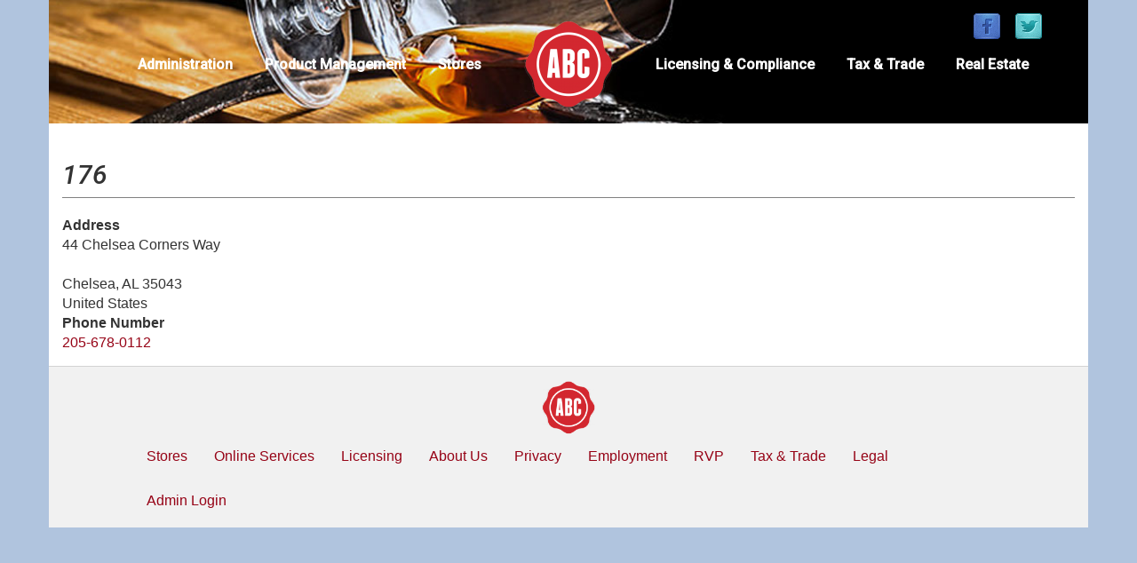

--- FILE ---
content_type: text/html; charset=UTF-8
request_url: https://alabcboard.gov/176
body_size: 16303
content:
<!DOCTYPE html>
<html  lang="en" dir="ltr" prefix="content: http://purl.org/rss/1.0/modules/content/  dc: http://purl.org/dc/terms/  foaf: http://xmlns.com/foaf/0.1/  og: http://ogp.me/ns#  rdfs: http://www.w3.org/2000/01/rdf-schema#  schema: http://schema.org/  sioc: http://rdfs.org/sioc/ns#  sioct: http://rdfs.org/sioc/types#  skos: http://www.w3.org/2004/02/skos/core#  xsd: http://www.w3.org/2001/XMLSchema# ">
  <head>
    <meta charset="utf-8" /><script type="text/javascript">(window.NREUM||(NREUM={})).init={ajax:{deny_list:["bam.nr-data.net"]},feature_flags:["soft_nav"]};(window.NREUM||(NREUM={})).loader_config={licenseKey:"NRJS-63484e20342f6fb92d8",applicationID:"1027156892",browserID:"1134282976"};;/*! For license information please see nr-loader-rum-1.308.0.min.js.LICENSE.txt */
(()=>{var e,t,r={163:(e,t,r)=>{"use strict";r.d(t,{j:()=>E});var n=r(384),i=r(1741);var a=r(2555);r(860).K7.genericEvents;const s="experimental.resources",o="register",c=e=>{if(!e||"string"!=typeof e)return!1;try{document.createDocumentFragment().querySelector(e)}catch{return!1}return!0};var d=r(2614),u=r(944),l=r(8122);const f="[data-nr-mask]",g=e=>(0,l.a)(e,(()=>{const e={feature_flags:[],experimental:{allow_registered_children:!1,resources:!1},mask_selector:"*",block_selector:"[data-nr-block]",mask_input_options:{color:!1,date:!1,"datetime-local":!1,email:!1,month:!1,number:!1,range:!1,search:!1,tel:!1,text:!1,time:!1,url:!1,week:!1,textarea:!1,select:!1,password:!0}};return{ajax:{deny_list:void 0,block_internal:!0,enabled:!0,autoStart:!0},api:{get allow_registered_children(){return e.feature_flags.includes(o)||e.experimental.allow_registered_children},set allow_registered_children(t){e.experimental.allow_registered_children=t},duplicate_registered_data:!1},browser_consent_mode:{enabled:!1},distributed_tracing:{enabled:void 0,exclude_newrelic_header:void 0,cors_use_newrelic_header:void 0,cors_use_tracecontext_headers:void 0,allowed_origins:void 0},get feature_flags(){return e.feature_flags},set feature_flags(t){e.feature_flags=t},generic_events:{enabled:!0,autoStart:!0},harvest:{interval:30},jserrors:{enabled:!0,autoStart:!0},logging:{enabled:!0,autoStart:!0},metrics:{enabled:!0,autoStart:!0},obfuscate:void 0,page_action:{enabled:!0},page_view_event:{enabled:!0,autoStart:!0},page_view_timing:{enabled:!0,autoStart:!0},performance:{capture_marks:!1,capture_measures:!1,capture_detail:!0,resources:{get enabled(){return e.feature_flags.includes(s)||e.experimental.resources},set enabled(t){e.experimental.resources=t},asset_types:[],first_party_domains:[],ignore_newrelic:!0}},privacy:{cookies_enabled:!0},proxy:{assets:void 0,beacon:void 0},session:{expiresMs:d.wk,inactiveMs:d.BB},session_replay:{autoStart:!0,enabled:!1,preload:!1,sampling_rate:10,error_sampling_rate:100,collect_fonts:!1,inline_images:!1,fix_stylesheets:!0,mask_all_inputs:!0,get mask_text_selector(){return e.mask_selector},set mask_text_selector(t){c(t)?e.mask_selector="".concat(t,",").concat(f):""===t||null===t?e.mask_selector=f:(0,u.R)(5,t)},get block_class(){return"nr-block"},get ignore_class(){return"nr-ignore"},get mask_text_class(){return"nr-mask"},get block_selector(){return e.block_selector},set block_selector(t){c(t)?e.block_selector+=",".concat(t):""!==t&&(0,u.R)(6,t)},get mask_input_options(){return e.mask_input_options},set mask_input_options(t){t&&"object"==typeof t?e.mask_input_options={...t,password:!0}:(0,u.R)(7,t)}},session_trace:{enabled:!0,autoStart:!0},soft_navigations:{enabled:!0,autoStart:!0},spa:{enabled:!0,autoStart:!0},ssl:void 0,user_actions:{enabled:!0,elementAttributes:["id","className","tagName","type"]}}})());var p=r(6154),m=r(9324);let h=0;const v={buildEnv:m.F3,distMethod:m.Xs,version:m.xv,originTime:p.WN},b={consented:!1},y={appMetadata:{},get consented(){return this.session?.state?.consent||b.consented},set consented(e){b.consented=e},customTransaction:void 0,denyList:void 0,disabled:!1,harvester:void 0,isolatedBacklog:!1,isRecording:!1,loaderType:void 0,maxBytes:3e4,obfuscator:void 0,onerror:void 0,ptid:void 0,releaseIds:{},session:void 0,timeKeeper:void 0,registeredEntities:[],jsAttributesMetadata:{bytes:0},get harvestCount(){return++h}},_=e=>{const t=(0,l.a)(e,y),r=Object.keys(v).reduce((e,t)=>(e[t]={value:v[t],writable:!1,configurable:!0,enumerable:!0},e),{});return Object.defineProperties(t,r)};var w=r(5701);const x=e=>{const t=e.startsWith("http");e+="/",r.p=t?e:"https://"+e};var R=r(7836),k=r(3241);const A={accountID:void 0,trustKey:void 0,agentID:void 0,licenseKey:void 0,applicationID:void 0,xpid:void 0},S=e=>(0,l.a)(e,A),T=new Set;function E(e,t={},r,s){let{init:o,info:c,loader_config:d,runtime:u={},exposed:l=!0}=t;if(!c){const e=(0,n.pV)();o=e.init,c=e.info,d=e.loader_config}e.init=g(o||{}),e.loader_config=S(d||{}),c.jsAttributes??={},p.bv&&(c.jsAttributes.isWorker=!0),e.info=(0,a.D)(c);const f=e.init,m=[c.beacon,c.errorBeacon];T.has(e.agentIdentifier)||(f.proxy.assets&&(x(f.proxy.assets),m.push(f.proxy.assets)),f.proxy.beacon&&m.push(f.proxy.beacon),e.beacons=[...m],function(e){const t=(0,n.pV)();Object.getOwnPropertyNames(i.W.prototype).forEach(r=>{const n=i.W.prototype[r];if("function"!=typeof n||"constructor"===n)return;let a=t[r];e[r]&&!1!==e.exposed&&"micro-agent"!==e.runtime?.loaderType&&(t[r]=(...t)=>{const n=e[r](...t);return a?a(...t):n})})}(e),(0,n.US)("activatedFeatures",w.B)),u.denyList=[...f.ajax.deny_list||[],...f.ajax.block_internal?m:[]],u.ptid=e.agentIdentifier,u.loaderType=r,e.runtime=_(u),T.has(e.agentIdentifier)||(e.ee=R.ee.get(e.agentIdentifier),e.exposed=l,(0,k.W)({agentIdentifier:e.agentIdentifier,drained:!!w.B?.[e.agentIdentifier],type:"lifecycle",name:"initialize",feature:void 0,data:e.config})),T.add(e.agentIdentifier)}},384:(e,t,r)=>{"use strict";r.d(t,{NT:()=>s,US:()=>u,Zm:()=>o,bQ:()=>d,dV:()=>c,pV:()=>l});var n=r(6154),i=r(1863),a=r(1910);const s={beacon:"bam.nr-data.net",errorBeacon:"bam.nr-data.net"};function o(){return n.gm.NREUM||(n.gm.NREUM={}),void 0===n.gm.newrelic&&(n.gm.newrelic=n.gm.NREUM),n.gm.NREUM}function c(){let e=o();return e.o||(e.o={ST:n.gm.setTimeout,SI:n.gm.setImmediate||n.gm.setInterval,CT:n.gm.clearTimeout,XHR:n.gm.XMLHttpRequest,REQ:n.gm.Request,EV:n.gm.Event,PR:n.gm.Promise,MO:n.gm.MutationObserver,FETCH:n.gm.fetch,WS:n.gm.WebSocket},(0,a.i)(...Object.values(e.o))),e}function d(e,t){let r=o();r.initializedAgents??={},t.initializedAt={ms:(0,i.t)(),date:new Date},r.initializedAgents[e]=t}function u(e,t){o()[e]=t}function l(){return function(){let e=o();const t=e.info||{};e.info={beacon:s.beacon,errorBeacon:s.errorBeacon,...t}}(),function(){let e=o();const t=e.init||{};e.init={...t}}(),c(),function(){let e=o();const t=e.loader_config||{};e.loader_config={...t}}(),o()}},782:(e,t,r)=>{"use strict";r.d(t,{T:()=>n});const n=r(860).K7.pageViewTiming},860:(e,t,r)=>{"use strict";r.d(t,{$J:()=>u,K7:()=>c,P3:()=>d,XX:()=>i,Yy:()=>o,df:()=>a,qY:()=>n,v4:()=>s});const n="events",i="jserrors",a="browser/blobs",s="rum",o="browser/logs",c={ajax:"ajax",genericEvents:"generic_events",jserrors:i,logging:"logging",metrics:"metrics",pageAction:"page_action",pageViewEvent:"page_view_event",pageViewTiming:"page_view_timing",sessionReplay:"session_replay",sessionTrace:"session_trace",softNav:"soft_navigations",spa:"spa"},d={[c.pageViewEvent]:1,[c.pageViewTiming]:2,[c.metrics]:3,[c.jserrors]:4,[c.spa]:5,[c.ajax]:6,[c.sessionTrace]:7,[c.softNav]:8,[c.sessionReplay]:9,[c.logging]:10,[c.genericEvents]:11},u={[c.pageViewEvent]:s,[c.pageViewTiming]:n,[c.ajax]:n,[c.spa]:n,[c.softNav]:n,[c.metrics]:i,[c.jserrors]:i,[c.sessionTrace]:a,[c.sessionReplay]:a,[c.logging]:o,[c.genericEvents]:"ins"}},944:(e,t,r)=>{"use strict";r.d(t,{R:()=>i});var n=r(3241);function i(e,t){"function"==typeof console.debug&&(console.debug("New Relic Warning: https://github.com/newrelic/newrelic-browser-agent/blob/main/docs/warning-codes.md#".concat(e),t),(0,n.W)({agentIdentifier:null,drained:null,type:"data",name:"warn",feature:"warn",data:{code:e,secondary:t}}))}},1687:(e,t,r)=>{"use strict";r.d(t,{Ak:()=>d,Ze:()=>f,x3:()=>u});var n=r(3241),i=r(7836),a=r(3606),s=r(860),o=r(2646);const c={};function d(e,t){const r={staged:!1,priority:s.P3[t]||0};l(e),c[e].get(t)||c[e].set(t,r)}function u(e,t){e&&c[e]&&(c[e].get(t)&&c[e].delete(t),p(e,t,!1),c[e].size&&g(e))}function l(e){if(!e)throw new Error("agentIdentifier required");c[e]||(c[e]=new Map)}function f(e="",t="feature",r=!1){if(l(e),!e||!c[e].get(t)||r)return p(e,t);c[e].get(t).staged=!0,g(e)}function g(e){const t=Array.from(c[e]);t.every(([e,t])=>t.staged)&&(t.sort((e,t)=>e[1].priority-t[1].priority),t.forEach(([t])=>{c[e].delete(t),p(e,t)}))}function p(e,t,r=!0){const s=e?i.ee.get(e):i.ee,c=a.i.handlers;if(!s.aborted&&s.backlog&&c){if((0,n.W)({agentIdentifier:e,type:"lifecycle",name:"drain",feature:t}),r){const e=s.backlog[t],r=c[t];if(r){for(let t=0;e&&t<e.length;++t)m(e[t],r);Object.entries(r).forEach(([e,t])=>{Object.values(t||{}).forEach(t=>{t[0]?.on&&t[0]?.context()instanceof o.y&&t[0].on(e,t[1])})})}}s.isolatedBacklog||delete c[t],s.backlog[t]=null,s.emit("drain-"+t,[])}}function m(e,t){var r=e[1];Object.values(t[r]||{}).forEach(t=>{var r=e[0];if(t[0]===r){var n=t[1],i=e[3],a=e[2];n.apply(i,a)}})}},1738:(e,t,r)=>{"use strict";r.d(t,{U:()=>g,Y:()=>f});var n=r(3241),i=r(9908),a=r(1863),s=r(944),o=r(5701),c=r(3969),d=r(8362),u=r(860),l=r(4261);function f(e,t,r,a){const f=a||r;!f||f[e]&&f[e]!==d.d.prototype[e]||(f[e]=function(){(0,i.p)(c.xV,["API/"+e+"/called"],void 0,u.K7.metrics,r.ee),(0,n.W)({agentIdentifier:r.agentIdentifier,drained:!!o.B?.[r.agentIdentifier],type:"data",name:"api",feature:l.Pl+e,data:{}});try{return t.apply(this,arguments)}catch(e){(0,s.R)(23,e)}})}function g(e,t,r,n,s){const o=e.info;null===r?delete o.jsAttributes[t]:o.jsAttributes[t]=r,(s||null===r)&&(0,i.p)(l.Pl+n,[(0,a.t)(),t,r],void 0,"session",e.ee)}},1741:(e,t,r)=>{"use strict";r.d(t,{W:()=>a});var n=r(944),i=r(4261);class a{#e(e,...t){if(this[e]!==a.prototype[e])return this[e](...t);(0,n.R)(35,e)}addPageAction(e,t){return this.#e(i.hG,e,t)}register(e){return this.#e(i.eY,e)}recordCustomEvent(e,t){return this.#e(i.fF,e,t)}setPageViewName(e,t){return this.#e(i.Fw,e,t)}setCustomAttribute(e,t,r){return this.#e(i.cD,e,t,r)}noticeError(e,t){return this.#e(i.o5,e,t)}setUserId(e,t=!1){return this.#e(i.Dl,e,t)}setApplicationVersion(e){return this.#e(i.nb,e)}setErrorHandler(e){return this.#e(i.bt,e)}addRelease(e,t){return this.#e(i.k6,e,t)}log(e,t){return this.#e(i.$9,e,t)}start(){return this.#e(i.d3)}finished(e){return this.#e(i.BL,e)}recordReplay(){return this.#e(i.CH)}pauseReplay(){return this.#e(i.Tb)}addToTrace(e){return this.#e(i.U2,e)}setCurrentRouteName(e){return this.#e(i.PA,e)}interaction(e){return this.#e(i.dT,e)}wrapLogger(e,t,r){return this.#e(i.Wb,e,t,r)}measure(e,t){return this.#e(i.V1,e,t)}consent(e){return this.#e(i.Pv,e)}}},1863:(e,t,r)=>{"use strict";function n(){return Math.floor(performance.now())}r.d(t,{t:()=>n})},1910:(e,t,r)=>{"use strict";r.d(t,{i:()=>a});var n=r(944);const i=new Map;function a(...e){return e.every(e=>{if(i.has(e))return i.get(e);const t="function"==typeof e?e.toString():"",r=t.includes("[native code]"),a=t.includes("nrWrapper");return r||a||(0,n.R)(64,e?.name||t),i.set(e,r),r})}},2555:(e,t,r)=>{"use strict";r.d(t,{D:()=>o,f:()=>s});var n=r(384),i=r(8122);const a={beacon:n.NT.beacon,errorBeacon:n.NT.errorBeacon,licenseKey:void 0,applicationID:void 0,sa:void 0,queueTime:void 0,applicationTime:void 0,ttGuid:void 0,user:void 0,account:void 0,product:void 0,extra:void 0,jsAttributes:{},userAttributes:void 0,atts:void 0,transactionName:void 0,tNamePlain:void 0};function s(e){try{return!!e.licenseKey&&!!e.errorBeacon&&!!e.applicationID}catch(e){return!1}}const o=e=>(0,i.a)(e,a)},2614:(e,t,r)=>{"use strict";r.d(t,{BB:()=>s,H3:()=>n,g:()=>d,iL:()=>c,tS:()=>o,uh:()=>i,wk:()=>a});const n="NRBA",i="SESSION",a=144e5,s=18e5,o={STARTED:"session-started",PAUSE:"session-pause",RESET:"session-reset",RESUME:"session-resume",UPDATE:"session-update"},c={SAME_TAB:"same-tab",CROSS_TAB:"cross-tab"},d={OFF:0,FULL:1,ERROR:2}},2646:(e,t,r)=>{"use strict";r.d(t,{y:()=>n});class n{constructor(e){this.contextId=e}}},2843:(e,t,r)=>{"use strict";r.d(t,{G:()=>a,u:()=>i});var n=r(3878);function i(e,t=!1,r,i){(0,n.DD)("visibilitychange",function(){if(t)return void("hidden"===document.visibilityState&&e());e(document.visibilityState)},r,i)}function a(e,t,r){(0,n.sp)("pagehide",e,t,r)}},3241:(e,t,r)=>{"use strict";r.d(t,{W:()=>a});var n=r(6154);const i="newrelic";function a(e={}){try{n.gm.dispatchEvent(new CustomEvent(i,{detail:e}))}catch(e){}}},3606:(e,t,r)=>{"use strict";r.d(t,{i:()=>a});var n=r(9908);a.on=s;var i=a.handlers={};function a(e,t,r,a){s(a||n.d,i,e,t,r)}function s(e,t,r,i,a){a||(a="feature"),e||(e=n.d);var s=t[a]=t[a]||{};(s[r]=s[r]||[]).push([e,i])}},3878:(e,t,r)=>{"use strict";function n(e,t){return{capture:e,passive:!1,signal:t}}function i(e,t,r=!1,i){window.addEventListener(e,t,n(r,i))}function a(e,t,r=!1,i){document.addEventListener(e,t,n(r,i))}r.d(t,{DD:()=>a,jT:()=>n,sp:()=>i})},3969:(e,t,r)=>{"use strict";r.d(t,{TZ:()=>n,XG:()=>o,rs:()=>i,xV:()=>s,z_:()=>a});const n=r(860).K7.metrics,i="sm",a="cm",s="storeSupportabilityMetrics",o="storeEventMetrics"},4234:(e,t,r)=>{"use strict";r.d(t,{W:()=>a});var n=r(7836),i=r(1687);class a{constructor(e,t){this.agentIdentifier=e,this.ee=n.ee.get(e),this.featureName=t,this.blocked=!1}deregisterDrain(){(0,i.x3)(this.agentIdentifier,this.featureName)}}},4261:(e,t,r)=>{"use strict";r.d(t,{$9:()=>d,BL:()=>o,CH:()=>g,Dl:()=>_,Fw:()=>y,PA:()=>h,Pl:()=>n,Pv:()=>k,Tb:()=>l,U2:()=>a,V1:()=>R,Wb:()=>x,bt:()=>b,cD:()=>v,d3:()=>w,dT:()=>c,eY:()=>p,fF:()=>f,hG:()=>i,k6:()=>s,nb:()=>m,o5:()=>u});const n="api-",i="addPageAction",a="addToTrace",s="addRelease",o="finished",c="interaction",d="log",u="noticeError",l="pauseReplay",f="recordCustomEvent",g="recordReplay",p="register",m="setApplicationVersion",h="setCurrentRouteName",v="setCustomAttribute",b="setErrorHandler",y="setPageViewName",_="setUserId",w="start",x="wrapLogger",R="measure",k="consent"},5289:(e,t,r)=>{"use strict";r.d(t,{GG:()=>s,Qr:()=>c,sB:()=>o});var n=r(3878),i=r(6389);function a(){return"undefined"==typeof document||"complete"===document.readyState}function s(e,t){if(a())return e();const r=(0,i.J)(e),s=setInterval(()=>{a()&&(clearInterval(s),r())},500);(0,n.sp)("load",r,t)}function o(e){if(a())return e();(0,n.DD)("DOMContentLoaded",e)}function c(e){if(a())return e();(0,n.sp)("popstate",e)}},5607:(e,t,r)=>{"use strict";r.d(t,{W:()=>n});const n=(0,r(9566).bz)()},5701:(e,t,r)=>{"use strict";r.d(t,{B:()=>a,t:()=>s});var n=r(3241);const i=new Set,a={};function s(e,t){const r=t.agentIdentifier;a[r]??={},e&&"object"==typeof e&&(i.has(r)||(t.ee.emit("rumresp",[e]),a[r]=e,i.add(r),(0,n.W)({agentIdentifier:r,loaded:!0,drained:!0,type:"lifecycle",name:"load",feature:void 0,data:e})))}},6154:(e,t,r)=>{"use strict";r.d(t,{OF:()=>c,RI:()=>i,WN:()=>u,bv:()=>a,eN:()=>l,gm:()=>s,mw:()=>o,sb:()=>d});var n=r(1863);const i="undefined"!=typeof window&&!!window.document,a="undefined"!=typeof WorkerGlobalScope&&("undefined"!=typeof self&&self instanceof WorkerGlobalScope&&self.navigator instanceof WorkerNavigator||"undefined"!=typeof globalThis&&globalThis instanceof WorkerGlobalScope&&globalThis.navigator instanceof WorkerNavigator),s=i?window:"undefined"!=typeof WorkerGlobalScope&&("undefined"!=typeof self&&self instanceof WorkerGlobalScope&&self||"undefined"!=typeof globalThis&&globalThis instanceof WorkerGlobalScope&&globalThis),o=Boolean("hidden"===s?.document?.visibilityState),c=/iPad|iPhone|iPod/.test(s.navigator?.userAgent),d=c&&"undefined"==typeof SharedWorker,u=((()=>{const e=s.navigator?.userAgent?.match(/Firefox[/\s](\d+\.\d+)/);Array.isArray(e)&&e.length>=2&&e[1]})(),Date.now()-(0,n.t)()),l=()=>"undefined"!=typeof PerformanceNavigationTiming&&s?.performance?.getEntriesByType("navigation")?.[0]?.responseStart},6389:(e,t,r)=>{"use strict";function n(e,t=500,r={}){const n=r?.leading||!1;let i;return(...r)=>{n&&void 0===i&&(e.apply(this,r),i=setTimeout(()=>{i=clearTimeout(i)},t)),n||(clearTimeout(i),i=setTimeout(()=>{e.apply(this,r)},t))}}function i(e){let t=!1;return(...r)=>{t||(t=!0,e.apply(this,r))}}r.d(t,{J:()=>i,s:()=>n})},6630:(e,t,r)=>{"use strict";r.d(t,{T:()=>n});const n=r(860).K7.pageViewEvent},7699:(e,t,r)=>{"use strict";r.d(t,{It:()=>a,KC:()=>o,No:()=>i,qh:()=>s});var n=r(860);const i=16e3,a=1e6,s="SESSION_ERROR",o={[n.K7.logging]:!0,[n.K7.genericEvents]:!1,[n.K7.jserrors]:!1,[n.K7.ajax]:!1}},7836:(e,t,r)=>{"use strict";r.d(t,{P:()=>o,ee:()=>c});var n=r(384),i=r(8990),a=r(2646),s=r(5607);const o="nr@context:".concat(s.W),c=function e(t,r){var n={},s={},u={},l=!1;try{l=16===r.length&&d.initializedAgents?.[r]?.runtime.isolatedBacklog}catch(e){}var f={on:p,addEventListener:p,removeEventListener:function(e,t){var r=n[e];if(!r)return;for(var i=0;i<r.length;i++)r[i]===t&&r.splice(i,1)},emit:function(e,r,n,i,a){!1!==a&&(a=!0);if(c.aborted&&!i)return;t&&a&&t.emit(e,r,n);var o=g(n);m(e).forEach(e=>{e.apply(o,r)});var d=v()[s[e]];d&&d.push([f,e,r,o]);return o},get:h,listeners:m,context:g,buffer:function(e,t){const r=v();if(t=t||"feature",f.aborted)return;Object.entries(e||{}).forEach(([e,n])=>{s[n]=t,t in r||(r[t]=[])})},abort:function(){f._aborted=!0,Object.keys(f.backlog).forEach(e=>{delete f.backlog[e]})},isBuffering:function(e){return!!v()[s[e]]},debugId:r,backlog:l?{}:t&&"object"==typeof t.backlog?t.backlog:{},isolatedBacklog:l};return Object.defineProperty(f,"aborted",{get:()=>{let e=f._aborted||!1;return e||(t&&(e=t.aborted),e)}}),f;function g(e){return e&&e instanceof a.y?e:e?(0,i.I)(e,o,()=>new a.y(o)):new a.y(o)}function p(e,t){n[e]=m(e).concat(t)}function m(e){return n[e]||[]}function h(t){return u[t]=u[t]||e(f,t)}function v(){return f.backlog}}(void 0,"globalEE"),d=(0,n.Zm)();d.ee||(d.ee=c)},8122:(e,t,r)=>{"use strict";r.d(t,{a:()=>i});var n=r(944);function i(e,t){try{if(!e||"object"!=typeof e)return(0,n.R)(3);if(!t||"object"!=typeof t)return(0,n.R)(4);const r=Object.create(Object.getPrototypeOf(t),Object.getOwnPropertyDescriptors(t)),a=0===Object.keys(r).length?e:r;for(let s in a)if(void 0!==e[s])try{if(null===e[s]){r[s]=null;continue}Array.isArray(e[s])&&Array.isArray(t[s])?r[s]=Array.from(new Set([...e[s],...t[s]])):"object"==typeof e[s]&&"object"==typeof t[s]?r[s]=i(e[s],t[s]):r[s]=e[s]}catch(e){r[s]||(0,n.R)(1,e)}return r}catch(e){(0,n.R)(2,e)}}},8362:(e,t,r)=>{"use strict";r.d(t,{d:()=>a});var n=r(9566),i=r(1741);class a extends i.W{agentIdentifier=(0,n.LA)(16)}},8374:(e,t,r)=>{r.nc=(()=>{try{return document?.currentScript?.nonce}catch(e){}return""})()},8990:(e,t,r)=>{"use strict";r.d(t,{I:()=>i});var n=Object.prototype.hasOwnProperty;function i(e,t,r){if(n.call(e,t))return e[t];var i=r();if(Object.defineProperty&&Object.keys)try{return Object.defineProperty(e,t,{value:i,writable:!0,enumerable:!1}),i}catch(e){}return e[t]=i,i}},9324:(e,t,r)=>{"use strict";r.d(t,{F3:()=>i,Xs:()=>a,xv:()=>n});const n="1.308.0",i="PROD",a="CDN"},9566:(e,t,r)=>{"use strict";r.d(t,{LA:()=>o,bz:()=>s});var n=r(6154);const i="xxxxxxxx-xxxx-4xxx-yxxx-xxxxxxxxxxxx";function a(e,t){return e?15&e[t]:16*Math.random()|0}function s(){const e=n.gm?.crypto||n.gm?.msCrypto;let t,r=0;return e&&e.getRandomValues&&(t=e.getRandomValues(new Uint8Array(30))),i.split("").map(e=>"x"===e?a(t,r++).toString(16):"y"===e?(3&a()|8).toString(16):e).join("")}function o(e){const t=n.gm?.crypto||n.gm?.msCrypto;let r,i=0;t&&t.getRandomValues&&(r=t.getRandomValues(new Uint8Array(e)));const s=[];for(var o=0;o<e;o++)s.push(a(r,i++).toString(16));return s.join("")}},9908:(e,t,r)=>{"use strict";r.d(t,{d:()=>n,p:()=>i});var n=r(7836).ee.get("handle");function i(e,t,r,i,a){a?(a.buffer([e],i),a.emit(e,t,r)):(n.buffer([e],i),n.emit(e,t,r))}}},n={};function i(e){var t=n[e];if(void 0!==t)return t.exports;var a=n[e]={exports:{}};return r[e](a,a.exports,i),a.exports}i.m=r,i.d=(e,t)=>{for(var r in t)i.o(t,r)&&!i.o(e,r)&&Object.defineProperty(e,r,{enumerable:!0,get:t[r]})},i.f={},i.e=e=>Promise.all(Object.keys(i.f).reduce((t,r)=>(i.f[r](e,t),t),[])),i.u=e=>"nr-rum-1.308.0.min.js",i.o=(e,t)=>Object.prototype.hasOwnProperty.call(e,t),e={},t="NRBA-1.308.0.PROD:",i.l=(r,n,a,s)=>{if(e[r])e[r].push(n);else{var o,c;if(void 0!==a)for(var d=document.getElementsByTagName("script"),u=0;u<d.length;u++){var l=d[u];if(l.getAttribute("src")==r||l.getAttribute("data-webpack")==t+a){o=l;break}}if(!o){c=!0;var f={296:"sha512-+MIMDsOcckGXa1EdWHqFNv7P+JUkd5kQwCBr3KE6uCvnsBNUrdSt4a/3/L4j4TxtnaMNjHpza2/erNQbpacJQA=="};(o=document.createElement("script")).charset="utf-8",i.nc&&o.setAttribute("nonce",i.nc),o.setAttribute("data-webpack",t+a),o.src=r,0!==o.src.indexOf(window.location.origin+"/")&&(o.crossOrigin="anonymous"),f[s]&&(o.integrity=f[s])}e[r]=[n];var g=(t,n)=>{o.onerror=o.onload=null,clearTimeout(p);var i=e[r];if(delete e[r],o.parentNode&&o.parentNode.removeChild(o),i&&i.forEach(e=>e(n)),t)return t(n)},p=setTimeout(g.bind(null,void 0,{type:"timeout",target:o}),12e4);o.onerror=g.bind(null,o.onerror),o.onload=g.bind(null,o.onload),c&&document.head.appendChild(o)}},i.r=e=>{"undefined"!=typeof Symbol&&Symbol.toStringTag&&Object.defineProperty(e,Symbol.toStringTag,{value:"Module"}),Object.defineProperty(e,"__esModule",{value:!0})},i.p="https://js-agent.newrelic.com/",(()=>{var e={374:0,840:0};i.f.j=(t,r)=>{var n=i.o(e,t)?e[t]:void 0;if(0!==n)if(n)r.push(n[2]);else{var a=new Promise((r,i)=>n=e[t]=[r,i]);r.push(n[2]=a);var s=i.p+i.u(t),o=new Error;i.l(s,r=>{if(i.o(e,t)&&(0!==(n=e[t])&&(e[t]=void 0),n)){var a=r&&("load"===r.type?"missing":r.type),s=r&&r.target&&r.target.src;o.message="Loading chunk "+t+" failed: ("+a+": "+s+")",o.name="ChunkLoadError",o.type=a,o.request=s,n[1](o)}},"chunk-"+t,t)}};var t=(t,r)=>{var n,a,[s,o,c]=r,d=0;if(s.some(t=>0!==e[t])){for(n in o)i.o(o,n)&&(i.m[n]=o[n]);if(c)c(i)}for(t&&t(r);d<s.length;d++)a=s[d],i.o(e,a)&&e[a]&&e[a][0](),e[a]=0},r=self["webpackChunk:NRBA-1.308.0.PROD"]=self["webpackChunk:NRBA-1.308.0.PROD"]||[];r.forEach(t.bind(null,0)),r.push=t.bind(null,r.push.bind(r))})(),(()=>{"use strict";i(8374);var e=i(8362),t=i(860);const r=Object.values(t.K7);var n=i(163);var a=i(9908),s=i(1863),o=i(4261),c=i(1738);var d=i(1687),u=i(4234),l=i(5289),f=i(6154),g=i(944),p=i(384);const m=e=>f.RI&&!0===e?.privacy.cookies_enabled;function h(e){return!!(0,p.dV)().o.MO&&m(e)&&!0===e?.session_trace.enabled}var v=i(6389),b=i(7699);class y extends u.W{constructor(e,t){super(e.agentIdentifier,t),this.agentRef=e,this.abortHandler=void 0,this.featAggregate=void 0,this.loadedSuccessfully=void 0,this.onAggregateImported=new Promise(e=>{this.loadedSuccessfully=e}),this.deferred=Promise.resolve(),!1===e.init[this.featureName].autoStart?this.deferred=new Promise((t,r)=>{this.ee.on("manual-start-all",(0,v.J)(()=>{(0,d.Ak)(e.agentIdentifier,this.featureName),t()}))}):(0,d.Ak)(e.agentIdentifier,t)}importAggregator(e,t,r={}){if(this.featAggregate)return;const n=async()=>{let n;await this.deferred;try{if(m(e.init)){const{setupAgentSession:t}=await i.e(296).then(i.bind(i,3305));n=t(e)}}catch(e){(0,g.R)(20,e),this.ee.emit("internal-error",[e]),(0,a.p)(b.qh,[e],void 0,this.featureName,this.ee)}try{if(!this.#t(this.featureName,n,e.init))return(0,d.Ze)(this.agentIdentifier,this.featureName),void this.loadedSuccessfully(!1);const{Aggregate:i}=await t();this.featAggregate=new i(e,r),e.runtime.harvester.initializedAggregates.push(this.featAggregate),this.loadedSuccessfully(!0)}catch(e){(0,g.R)(34,e),this.abortHandler?.(),(0,d.Ze)(this.agentIdentifier,this.featureName,!0),this.loadedSuccessfully(!1),this.ee&&this.ee.abort()}};f.RI?(0,l.GG)(()=>n(),!0):n()}#t(e,r,n){if(this.blocked)return!1;switch(e){case t.K7.sessionReplay:return h(n)&&!!r;case t.K7.sessionTrace:return!!r;default:return!0}}}var _=i(6630),w=i(2614),x=i(3241);class R extends y{static featureName=_.T;constructor(e){var t;super(e,_.T),this.setupInspectionEvents(e.agentIdentifier),t=e,(0,c.Y)(o.Fw,function(e,r){"string"==typeof e&&("/"!==e.charAt(0)&&(e="/"+e),t.runtime.customTransaction=(r||"http://custom.transaction")+e,(0,a.p)(o.Pl+o.Fw,[(0,s.t)()],void 0,void 0,t.ee))},t),this.importAggregator(e,()=>i.e(296).then(i.bind(i,3943)))}setupInspectionEvents(e){const t=(t,r)=>{t&&(0,x.W)({agentIdentifier:e,timeStamp:t.timeStamp,loaded:"complete"===t.target.readyState,type:"window",name:r,data:t.target.location+""})};(0,l.sB)(e=>{t(e,"DOMContentLoaded")}),(0,l.GG)(e=>{t(e,"load")}),(0,l.Qr)(e=>{t(e,"navigate")}),this.ee.on(w.tS.UPDATE,(t,r)=>{(0,x.W)({agentIdentifier:e,type:"lifecycle",name:"session",data:r})})}}class k extends e.d{constructor(e){var t;(super(),f.gm)?(this.features={},(0,p.bQ)(this.agentIdentifier,this),this.desiredFeatures=new Set(e.features||[]),this.desiredFeatures.add(R),(0,n.j)(this,e,e.loaderType||"agent"),t=this,(0,c.Y)(o.cD,function(e,r,n=!1){if("string"==typeof e){if(["string","number","boolean"].includes(typeof r)||null===r)return(0,c.U)(t,e,r,o.cD,n);(0,g.R)(40,typeof r)}else(0,g.R)(39,typeof e)},t),function(e){(0,c.Y)(o.Dl,function(t,r=!1){if("string"!=typeof t&&null!==t)return void(0,g.R)(41,typeof t);const n=e.info.jsAttributes["enduser.id"];r&&null!=n&&n!==t?(0,a.p)(o.Pl+"setUserIdAndResetSession",[t],void 0,"session",e.ee):(0,c.U)(e,"enduser.id",t,o.Dl,!0)},e)}(this),function(e){(0,c.Y)(o.nb,function(t){if("string"==typeof t||null===t)return(0,c.U)(e,"application.version",t,o.nb,!1);(0,g.R)(42,typeof t)},e)}(this),function(e){(0,c.Y)(o.d3,function(){e.ee.emit("manual-start-all")},e)}(this),function(e){(0,c.Y)(o.Pv,function(t=!0){if("boolean"==typeof t){if((0,a.p)(o.Pl+o.Pv,[t],void 0,"session",e.ee),e.runtime.consented=t,t){const t=e.features.page_view_event;t.onAggregateImported.then(e=>{const r=t.featAggregate;e&&!r.sentRum&&r.sendRum()})}}else(0,g.R)(65,typeof t)},e)}(this),this.run()):(0,g.R)(21)}get config(){return{info:this.info,init:this.init,loader_config:this.loader_config,runtime:this.runtime}}get api(){return this}run(){try{const e=function(e){const t={};return r.forEach(r=>{t[r]=!!e[r]?.enabled}),t}(this.init),n=[...this.desiredFeatures];n.sort((e,r)=>t.P3[e.featureName]-t.P3[r.featureName]),n.forEach(r=>{if(!e[r.featureName]&&r.featureName!==t.K7.pageViewEvent)return;if(r.featureName===t.K7.spa)return void(0,g.R)(67);const n=function(e){switch(e){case t.K7.ajax:return[t.K7.jserrors];case t.K7.sessionTrace:return[t.K7.ajax,t.K7.pageViewEvent];case t.K7.sessionReplay:return[t.K7.sessionTrace];case t.K7.pageViewTiming:return[t.K7.pageViewEvent];default:return[]}}(r.featureName).filter(e=>!(e in this.features));n.length>0&&(0,g.R)(36,{targetFeature:r.featureName,missingDependencies:n}),this.features[r.featureName]=new r(this)})}catch(e){(0,g.R)(22,e);for(const e in this.features)this.features[e].abortHandler?.();const t=(0,p.Zm)();delete t.initializedAgents[this.agentIdentifier]?.features,delete this.sharedAggregator;return t.ee.get(this.agentIdentifier).abort(),!1}}}var A=i(2843),S=i(782);class T extends y{static featureName=S.T;constructor(e){super(e,S.T),f.RI&&((0,A.u)(()=>(0,a.p)("docHidden",[(0,s.t)()],void 0,S.T,this.ee),!0),(0,A.G)(()=>(0,a.p)("winPagehide",[(0,s.t)()],void 0,S.T,this.ee)),this.importAggregator(e,()=>i.e(296).then(i.bind(i,2117))))}}var E=i(3969);class I extends y{static featureName=E.TZ;constructor(e){super(e,E.TZ),f.RI&&document.addEventListener("securitypolicyviolation",e=>{(0,a.p)(E.xV,["Generic/CSPViolation/Detected"],void 0,this.featureName,this.ee)}),this.importAggregator(e,()=>i.e(296).then(i.bind(i,9623)))}}new k({features:[R,T,I],loaderType:"lite"})})()})();</script>
<script async src="https://www.googletagmanager.com/gtag/js?id=G-PRMQK36WEJ"></script>
<script>window.dataLayer = window.dataLayer || [];function gtag(){dataLayer.push(arguments)};gtag("js", new Date());gtag("set", "developer_id.dMDhkMT", true);gtag("config", "G-PRMQK36WEJ", {"groups":"default","page_placeholder":"PLACEHOLDER_page_location","allow_ad_personalization_signals":false});</script>
<meta name="Generator" content="Drupal 10 (https://www.drupal.org)" />
<meta name="MobileOptimized" content="width" />
<meta name="HandheldFriendly" content="true" />
<meta name="viewport" content="width=device-width, initial-scale=1.0" />
<link rel="stylesheet" href="https://fonts.googleapis.com/css?family=Roboto:500,500italic&amp;subset=cyrillic&amp;display=swap" media="all" />
<link rel="icon" href="/sites/default/files/favicon-32x32_1.png" type="image/png" />
<link rel="canonical" href="https://alabcboard.gov/176" />
<link rel="shortlink" href="https://alabcboard.gov/node/48731051" />

    <title>176 | Alabama ABC Board</title>
    <link rel="stylesheet" media="all" href="/sites/default/files/css/css_vz6K0m8CJucfcSIHIlbWZbj7R0HnTjexXeqfUibyPLw.css?delta=0&amp;language=en&amp;theme=agency&amp;include=[base64]" />
<link rel="stylesheet" media="all" href="/sites/default/files/css/css_QIFnHFpP2BeQa2x4y3fXVrLRHUHjSVGuZPCost4IL28.css?delta=1&amp;language=en&amp;theme=agency&amp;include=[base64]" />

    
  </head>
  <body class="fontyourface page-node-48731051 path-node page-node-type-abc-store has-glyphicons">
    <a href="#main-content" class="visually-hidden focusable skip-link">
      Skip to main content
    </a>
    
      <div class="dialog-off-canvas-main-canvas" data-off-canvas-main-canvas>
    <div id="page-wrapper">
    <div id="page">
          <header class="navbar navbar-default container" id="navbar" role="banner">
            <div class="navbar-header">
          <div class="region region-navigation">
    <section id="block-responsivemenumobileicon" data-block-plugin-id="responsive_menu_toggle" class="responsive-menu-toggle-wrapper responsive-menu-toggle block block-responsive-menu block-responsive-menu-toggle clearfix">
  
    

      <a id="toggle-icon" class="toggle responsive-menu-toggle-icon" title="Menu" href="#off-canvas">
  <span class="icon"></span><span class="label">Menu</span>
</a>
  </section>

<section id="block-abclogo-2" data-block-plugin-id="block_content:4031b2c2-d3ee-48e6-9eb1-f259d8c3747d" class="block block-block-content block-block-content4031b2c2-d3ee-48e6-9eb1-f259d8c3747d clearfix">
  
    

      
            <div class="field field--name-body field--type-text-with-summary field--label-hidden field--item"><a href="/">
<div alt="ABC Logo" data-embed-button="media_browser" data-entity-embed-display="media_image" data-entity-embed-display-settings="{&quot;image_style&quot;:&quot;thumbnail&quot;,&quot;image_link&quot;:&quot;&quot;}" data-entity-type="media" data-entity-uuid="3c998d12-f752-49cc-af49-e77c87fb6272" class="align-center embedded-entity" data-langcode="en">  <img loading="lazy" src="/sites/default/files/styles/thumbnail/public/ABC_LOGO.png?itok=l6UUbbnL" alt="ABC Logo" title="ABC Logo" typeof="foaf:Image" class="img-responsive" /></div>
</a></div>
      
  </section>

<section id="block-socialmedialinks" data-block-plugin-id="social_media_links_block" class="block-social-media-links block block-social-media-links-block clearfix">
  
    

      

<ul class="social-media-links--platforms platforms inline horizontal">
      <li>
      <a class="social-media-link-icon--facebook" href="https://www.facebook.com/AlabamaABC"  aria-label="Find / Follow us on Facebook" title="Find / Follow us on Facebook" >
        <img src="/libraries/elegantthemes/PNG/facebook.png" alt="" typeof="foaf:Image" class="img-responsive" />

      </a>

          </li>
      <li>
      <a class="social-media-link-icon--twitter" href="https://www.twitter.com/alabamaabc"  aria-label="Find / Follow us on Twitter" title="Find / Follow us on Twitter" >
        <img src="/libraries/elegantthemes/PNG/twitter.png" alt="" typeof="foaf:Image" class="img-responsive" />

      </a>

          </li>
  </ul>

  </section>

<section id="block-horizontalmenu" data-block-plugin-id="responsive_menu_horizontal_menu" class="block block-responsive-menu block-responsive-menu-horizontal-menu clearfix">
  
    

      <nav class="responsive-menu-block-wrapper">
  
              <ul id="horizontal-menu" class="horizontal-menu">
                    <li class="menu-item menu-item--expanded">
        <a href="##">Administration</a>
                                <ul class="menu sub-nav">
                    <li class="menu-item menu-item--expanded">
        <a href="/about-us" target="" data-drupal-link-system-path="node/1516">About Us</a>
                                <ul class="menu sub-nav">
                    <li class="menu-item">
        <a href="/annual-reports">Annual Reports</a>
              </li>
                <li class="menu-item">
        <a href="/comments-suggestions" data-drupal-link-system-path="webform/comments_suggestions">Comments/Suggestions</a>
              </li>
                <li class="menu-item">
        <a href="/contact-us">Contact Us</a>
              </li>
                <li class="menu-item">
        <a href="/about/mission-statement">Mission Statement</a>
              </li>
                <li class="menu-item">
        <a href="/faq">FAQ</a>
              </li>
        </ul>
  
              </li>
                <li class="menu-item">
        <a href="/about-us/administration" data-drupal-link-system-path="about-us/administration">Administration</a>
              </li>
                <li class="menu-item">
        <a href="/announcements" data-drupal-link-system-path="announcements">Announcements</a>
              </li>
                <li class="menu-item">
        <a href="/board-members" data-drupal-link-system-path="node/24673656">Board Members</a>
              </li>
                <li class="menu-item">
        <a href="/accounting" data-drupal-link-system-path="node/15513">Finance and Services</a>
              </li>
                <li class="menu-item">
        <a href="/government-relations" data-drupal-link-system-path="node/15515">Government Relations</a>
              </li>
                <li class="menu-item">
        <a href="/personnel" data-drupal-link-system-path="node/15514">Human Resources</a>
              </li>
                <li class="menu-item">
        <a href="/information-technology" data-drupal-link-system-path="node/15510">Information Technology</a>
              </li>
                <li class="menu-item">
        <a href="/legal" data-drupal-link-system-path="node/15511">Legal</a>
              </li>
                <li class="menu-item">
        <a href="/real-estate" data-drupal-link-system-path="node/39893136">Real Estate</a>
              </li>
                <li class="menu-item">
        <a href="/underage-underarrest">Under Age, Under Arrest</a>
              </li>
                <li class="menu-item">
        <a href="/alabama-substance-abuse-youth-summit-says">Alabama SAYS</a>
              </li>
                <li class="menu-item">
        <a href="/public-records-request" data-drupal-link-system-path="node/47510501">Public Records Request</a>
              </li>
        </ul>
  
              </li>
                <li class="menu-item menu-item--expanded">
        <a href="/product-management" data-drupal-link-system-path="node/15505">Product Management</a>
                                <ul class="menu sub-nav">
                    <li class="menu-item">
        <a href="/sites/default/files/2025-12/Jan%202026%20Price%20Book%20Letter.pdf">Administrator&#039;s Letter</a>
              </li>
                <li class="menu-item">
        <a href="/stores/events" data-drupal-link-system-path="node/15570">Allocated Products</a>
              </li>
                <li class="menu-item">
        <a href="/DA_Products" title="DA Product List">DA Product List</a>
              </li>
                <li class="menu-item">
        <a href="/event-calendar" data-drupal-link-system-path="event-calendar">Event Calendar</a>
              </li>
                <li class="menu-item">
        <a href="/product-management/VAP-Holiday" data-drupal-link-system-path="node/47265251">Holiday VAP Offerings</a>
              </li>
                <li class="menu-item">
        <a href="/QPL">Quarterly Price List</a>
              </li>
                <li class="menu-item">
        <a href="/stores/tastings">Tastings</a>
              </li>
        </ul>
  
              </li>
                <li class="menu-item menu-item--expanded">
        <a href="/stores" data-drupal-link-system-path="node/15516">Stores</a>
                                <ul class="menu sub-nav">
                    <li class="menu-item">
        <a href="/event-calendar" data-drupal-link-system-path="event-calendar">Event Calendar</a>
              </li>
                <li class="menu-item">
        <a href="/stores/holiday-hours" data-drupal-link-system-path="node/15584">Holiday Hours</a>
              </li>
                <li class="menu-item">
        <a href="/stores/covid19-closures" data-drupal-link-system-path="node/26292141">Store Closings</a>
              </li>
                <li class="menu-item">
        <a href="/stores/events" data-drupal-link-system-path="node/15570">Store Events</a>
              </li>
                <li class="menu-item">
        <a href="/stores/relocations" data-drupal-link-system-path="node/15567">Store Relocations</a>
              </li>
                <li class="menu-item">
        <a href="/stores/remodels" data-drupal-link-system-path="node/15568">Store Remodels</a>
              </li>
                <li class="menu-item">
        <a href="/real-estate" data-drupal-link-system-path="node/39893136">Real Estate</a>
              </li>
        </ul>
  
              </li>
                <li class="menu-item menu-item--expanded">
        <a href="/licensing-compliance" data-drupal-link-system-path="node/15518">Licensing &amp; Compliance</a>
                                <ul class="menu sub-nav">
                    <li class="menu-item">
        <a href="/licensing-compliance/approved-wine-containers" data-drupal-link-system-path="node/47811811">Approved Wine Containers</a>
              </li>
                <li class="menu-item">
        <a href="/licensing-compliance/brand-label-approval" data-drupal-link-system-path="node/15575">Brand Label Approval</a>
              </li>
                <li class="menu-item">
        <a href="/licensing-compliance/commission-hearing" data-drupal-link-system-path="node/30181481">Commission Hearings</a>
              </li>
                <li class="menu-item">
        <a href="/licensing-compliance/hemp" data-drupal-link-system-path="node/48726071">Consumable Hemp</a>
              </li>
                <li class="menu-item">
        <a href="/licensing-compliance/downloads" data-drupal-link-system-path="node/15560">Downloadable Content</a>
              </li>
                <li class="menu-item">
        <a href="/licensing-compliance/how-to-apply" data-drupal-link-system-path="node/15557">How to Apply</a>
              </li>
                <li class="menu-item">
        <a href="/infusion-notification" data-drupal-link-system-path="webform/infusion_notification">Infusion Notification</a>
              </li>
                <li class="menu-item">
        <a href="/licensing-compliance/license-renewal" data-drupal-link-system-path="node/15558">License Renewal</a>
              </li>
                <li class="menu-item">
        <a href="/licensing-compliance/license-types-fees" data-drupal-link-system-path="node/15555">License Types &amp; Fees</a>
              </li>
                <li class="menu-item">
        <a href="/licensing-compliance/divisions" data-drupal-link-system-path="node/15556">Licensing Divisions</a>
              </li>
                <li class="menu-item">
        <a href="/licensing-compliance/promotions-approval" data-drupal-link-system-path="node/15576">Promotions Approval</a>
              </li>
                <li class="menu-item">
        <a href="/licensing-compliance/responsible-vendor-program" data-drupal-link-system-path="node/15562">RVP</a>
              </li>
                <li class="menu-item">
        <a href="/tasting-notification" data-drupal-link-system-path="webform/tasting_notification">Tasting Notification</a>
              </li>
                <li class="menu-item">
        <a href="/licensing-compliance/territorial-agreement" data-drupal-link-system-path="node/15577">Territorial Agreement</a>
              </li>
                <li class="menu-item">
        <a href="/licensing-compliance/tobacco-and-nicotine" data-drupal-link-system-path="node/25617486">Tobacco and Nicotine</a>
              </li>
                <li class="menu-item">
        <a href="/licensing-compliance/wet-cities" data-drupal-link-system-path="node/15582">Wet Cities List</a>
              </li>
        </ul>
  
              </li>
                <li class="menu-item">
        <a href="/audit" data-drupal-link-system-path="node/15512">Tax &amp; Trade</a>
              </li>
                <li class="menu-item">
        <a href="/real-estate" data-drupal-link-system-path="node/39893136">Real Estate</a>
              </li>
        </ul>
  


</nav>
  </section>


  </div>

                      </div>

                      </header>
  
  <div role="main" class="main-container container js-quickedit-main-content">
    <div class="row">

                              <div class="col-sm-12" role="heading">
              <div class="region region-header">
      

  </div>

          </div>
              
            
                  <section class="col-sm-12">

                                      <div class="highlighted">  <div class="region region-highlighted">
    <div data-drupal-messages-fallback class="hidden"></div>

  </div>
</div>
                  
                
                          <a id="main-content"></a>
            <div class="region region-content">
        <h1 class="page-header">
<span>176</span>
</h1>

  
<article about="/176" class="abc-store full clearfix">

  
    

  
  <div class="content">
    
  <div class="field field--name-field-abc-store-address field--type-address field--label-above">
    <div class="field--label">Address</div>
              <div class="field--item"><p class="address" translate="no"><span class="address-line1">44 Chelsea Corners Way</span><br>
<span class="address-line2"> </span><br>
<span class="locality">Chelsea</span>, <span class="administrative-area">AL</span> <span class="postal-code">35043</span><br>
<span class="country">United States</span></p></div>
          </div>

  <div class="field field--name-field-abc-store-phone-number field--type-telephone field--label-above">
    <div class="field--label">Phone Number</div>
              <div class="field--item"><a href="tel:205-678-0112">205-678-0112</a></div>
          </div>

  </div>

</article>


  </div>

              </section>

                </div>
  </div>

      <footer class="footer container" role="contentinfo">
        <div class="region region-footer">
    <section id="block-abclogo" data-block-plugin-id="block_content:4031b2c2-d3ee-48e6-9eb1-f259d8c3747d" class="block block-block-content block-block-content4031b2c2-d3ee-48e6-9eb1-f259d8c3747d clearfix">
  
    

      
            <div class="field field--name-body field--type-text-with-summary field--label-hidden field--item"><a href="/">
<div alt="ABC Logo" data-embed-button="media_browser" data-entity-embed-display="media_image" data-entity-embed-display-settings="{&quot;image_style&quot;:&quot;thumbnail&quot;,&quot;image_link&quot;:&quot;&quot;}" data-entity-type="media" data-entity-uuid="3c998d12-f752-49cc-af49-e77c87fb6272" class="align-center embedded-entity" data-langcode="en">  <img loading="lazy" src="/sites/default/files/styles/thumbnail/public/ABC_LOGO.png?itok=l6UUbbnL" alt="ABC Logo" title="ABC Logo" typeof="foaf:Image" class="img-responsive" /></div>
</a></div>
      
  </section>

<nav role="navigation" aria-labelledby="block-agency-footer-menu" id="block-agency-footer" data-block-plugin-id="system_menu_block:footer">
            
  <h2 class="visually-hidden" id="block-agency-footer-menu">Footer menu</h2>
  

        
      <ul class="navbar-nav menu menu--footer nav">
                      <li class="first">
                                        <a href="/stores" data-drupal-link-system-path="node/15516">Stores</a>
              </li>
                      <li>
                                        <a href="/online-services" target="" data-drupal-link-system-path="node/1518">Online Services</a>
              </li>
                      <li>
                                        <a href="/licensing-compliance" data-drupal-link-system-path="node/15518">Licensing</a>
              </li>
                      <li>
                                        <a href="/about-us" target="" data-drupal-link-system-path="node/1516">About Us</a>
              </li>
                      <li>
                                        <a href="/privacy" data-drupal-link-system-path="node/43481231">Privacy</a>
              </li>
                      <li>
                                        <a href="/personnel/recruiting" data-drupal-link-system-path="node/15543">Employment</a>
              </li>
                      <li>
                                        <a href="/licensing-compliance/responsible-vendor-program" data-drupal-link-system-path="node/15562">RVP</a>
              </li>
                      <li>
                                        <a href="/audit" data-drupal-link-system-path="node/15512">Tax &amp; Trade</a>
              </li>
                      <li>
                                        <a href="/legal" data-drupal-link-system-path="node/15511">Legal</a>
              </li>
                      <li class="last">
                                        <a href="/user/login" data-drupal-link-system-path="user/login">Admin Login</a>
              </li>
        </ul>
  

  </nav>

  </div>

    </footer>
  </div>
</div>

  </div>

    <div class="off-canvas-wrapper"><div id="off-canvas">
              <ul>
                    <li class="menu-item--_6524e88-8583-4100-bf98-a5f4b3736300 menu-name--mobile-menu">
        <a href="##">Administration</a>
                                <ul>
                    <li class="menu-item--a280c10b-d273-43ff-b44f-4c6b83c49af1 menu-name--mobile-menu">
        <a href="/board" data-drupal-link-system-path="board">ABC Board Members</a>
              </li>
                <li class="menu-item--d900399b-098d-4a9f-a6bf-c5d4b881158b menu-name--mobile-menu">
        <a href="/government-relations" data-drupal-link-system-path="node/15515">Government Relations</a>
              </li>
                <li class="menu-item--_07c5e32-5f55-40e4-97f7-6365b3a58bb8 menu-name--mobile-menu">
        <a href="/legal" data-drupal-link-system-path="node/15511">Legal</a>
              </li>
                <li class="menu-item--_25f4ce3-1e49-4aa7-9982-78fcf5c18394 menu-name--mobile-menu">
        <a href="/real-estate" data-drupal-link-system-path="node/39893136">Real Estate</a>
              </li>
        </ul>
  
              </li>
                <li class="menu-item--_194d6fe-b971-414f-b87d-e921f87da8be menu-name--mobile-menu">
        <a href="/announcements" data-drupal-link-system-path="announcements">Announcements</a>
              </li>
                <li class="menu-item--dde70c21-b8d7-42ac-9fcc-febee7067d26 menu-name--mobile-menu">
        <a href="/accounting" data-drupal-link-system-path="node/15513">Finance &amp; Services</a>
              </li>
                <li class="menu-item--be5d9335-4ca3-4694-84ee-1d653569f1a0 menu-name--mobile-menu">
        <a href="/personnel" data-drupal-link-system-path="node/15514">Human Resources</a>
              </li>
                <li class="menu-item--ef4fcca3-464b-4051-8c92-b110c084eed9 menu-name--mobile-menu">
        <a href="/information-technology" data-drupal-link-system-path="node/15510">Information Technology</a>
              </li>
                <li class="menu-item--ac7af9d8-0859-443f-8520-2bbf1af240d4 menu-name--mobile-menu">
        <a href="/licensing-compliance" data-drupal-link-system-path="node/15518">Licensing &amp; Compliance</a>
              </li>
                <li class="menu-item--efdd336f-1930-42e9-8b2d-2903bc435b72 menu-name--mobile-menu">
        <a href="/product-management" data-drupal-link-system-path="node/15505">Product Management</a>
              </li>
                <li class="menu-item--_b73df2e-6da0-4614-9b50-64718374ba73 menu-name--mobile-menu">
        <a href="/stores" data-drupal-link-system-path="node/15516">Stores</a>
              </li>
                <li class="menu-item--_05e24f7-b9f5-4d4f-bf7a-e52684262a19 menu-name--mobile-menu">
        <a href="/audit" data-drupal-link-system-path="node/15512">Tax &amp; Trade Practices</a>
              </li>
                <li class="menu-item--d9d07a5f-ebfb-4ae8-afdf-29244fb9b413 menu-name--mobile-menu">
        <a href="/about-us" data-drupal-link-system-path="node/1516">About Us</a>
              </li>
                <li class="menu-item--eab23531-41d8-418a-a9ea-63def8acd4bf menu-name--mobile-menu">
        <a href="/faq">FAQ</a>
              </li>
                <li class="menu-item--_ec895f7-3d82-4497-abc7-7d96fb9450e6 menu-name--mobile-menu">
        <a href="/comments-suggestions" data-drupal-link-system-path="webform/comments_suggestions">Comments/Suggestions</a>
              </li>
                <li class="menu-item--_aea035f-100e-4f72-8c87-60576914e937 menu-name--mobile-menu">
        <a href="/contact-us">Contact Us</a>
              </li>
        </ul>
  

</div></div>
    <script type="application/json" data-drupal-selector="drupal-settings-json">{"path":{"baseUrl":"\/","scriptPath":null,"pathPrefix":"","currentPath":"node\/48731051","currentPathIsAdmin":false,"isFront":false,"currentLanguage":"en"},"pluralDelimiter":"\u0003","suppressDeprecationErrors":true,"ajaxPageState":{"libraries":"bootstrap\/popover,bootstrap\/tooltip,calendar\/calendar.theme,core\/drupal.dialog.ajax,google_analytics\/google_analytics,responsive_menu\/responsive_menu.breakpoint,responsive_menu\/responsive_menu.superfish_hoverintent,social_media_links\/social_media_links.theme,system\/base,webform_bootstrap\/webform_bootstrap","theme":"agency","theme_token":null},"ajaxTrustedUrl":[],"responsive_menu":{"position":"left","theme":"theme-dark","pagedim":"pagedim","modifyViewport":true,"use_bootstrap":false,"breakpoint":"all and (min-width: 768px)","drag":false,"superfish":{"active":true,"delay":300,"speed":100,"speedOut":100},"mediaQuery":"all and (min-width: 768px)"},"google_analytics":{"account":"G-PRMQK36WEJ","trackOutbound":true,"trackMailto":true,"trackTel":true,"trackDownload":true,"trackDownloadExtensions":"7z|aac|arc|arj|asf|asx|avi|bin|csv|doc(x|m)?|dot(x|m)?|exe|flv|gif|gz|gzip|hqx|jar|jpe?g|js|mp(2|3|4|e?g)|mov(ie)?|msi|msp|pdf|phps|png|ppt(x|m)?|pot(x|m)?|pps(x|m)?|ppam|sld(x|m)?|thmx|qtm?|ra(m|r)?|sea|sit|tar|tgz|torrent|txt|wav|wma|wmv|wpd|xls(x|m|b)?|xlt(x|m)|xlam|xml|z|zip"},"bootstrap":{"forms_has_error_value_toggle":1,"modal_animation":1,"modal_backdrop":"true","modal_focus_input":1,"modal_keyboard":1,"modal_select_text":1,"modal_show":1,"modal_size":"","popover_enabled":1,"popover_animation":1,"popover_auto_close":1,"popover_container":"body","popover_content":"","popover_delay":"0","popover_html":0,"popover_placement":"right","popover_selector":"","popover_title":"","popover_trigger":"click","tooltip_enabled":1,"tooltip_animation":1,"tooltip_container":"body","tooltip_delay":"0","tooltip_html":0,"tooltip_placement":"auto left","tooltip_selector":"","tooltip_trigger":"hover"},"ajax":[],"user":{"uid":0,"permissionsHash":"585c7fa24f0235e959d27ca323beb3d7b8a06d66cc503c70a656467d69d3cbe0"}}</script>
<script src="/sites/default/files/js/js_y5MEe-ScV5uKo3sgYrxIcrHERxt-DhV78qIl8VcmzT8.js?scope=footer&amp;delta=0&amp;language=en&amp;theme=agency&amp;include=[base64]"></script>

  <script type="text/javascript">window.NREUM||(NREUM={});NREUM.info={"beacon":"bam.nr-data.net","licenseKey":"NRJS-63484e20342f6fb92d8","applicationID":"1027156892","transactionName":"ZlwDN0RZWUEDVkNQDV8WIABCUVhcTXFFTBJQVT0NWVxSbiFaWU0QXlUNBkRkeV0GUGFQB0Z6Dg1CSlheDlBFFFxHUAQU","queueTime":9,"applicationTime":344,"atts":"ShsUQQxDSh5AVBUDGUxE","errorBeacon":"bam.nr-data.net","agent":""}</script></body>
</html>
